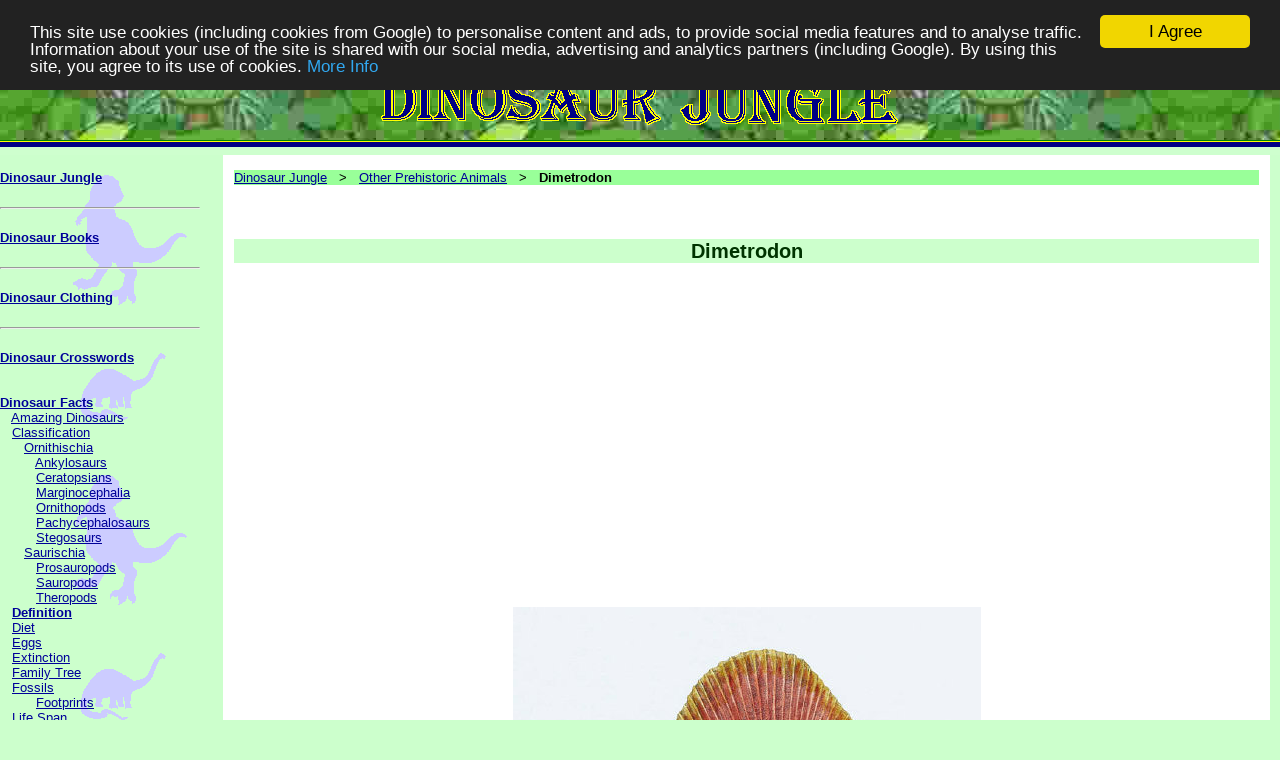

--- FILE ---
content_type: text/html; charset=UTF-8
request_url: https://www.dinosaurjungle.com/prehistoric_animals_dimetrodon.php
body_size: 7636
content:
<html xmlns:fb="http://ogp.me/ns/fb#">
<HEAD><TITLE>Dimetrodon Facts - information about the extinct, prehistoric animal, dimetrodon</TITLE>
<link rel="canonical" href="https://dinosaurjungle.com/prehistoric_animals_dimetrodon.php" />
<META NAME="keywords" CONTENT="Dimetrodon,extinct,prehistoric,animal,facts,extinct,animal,prehistoric"><META NAME="description" CONTENT="Facts about Dimetrodon, an extinct prehistoric animal"><META NAME="rating" CONTENT="General"><META name="robots" content="ALL"><META name="Revisit-after" content="2 days"><LINK HREF="dinosaur.css" rel="stylesheet" type="text/css">
<meta property="fb:admins" content="628989044" />
<meta property="fb:moderator" content="628989044" />
<meta property="fb:app_id" content="156169674551425" /> 
<!-- Begin Cookie Consent plugin by Silktide - http://silktide.com/cookieconsent -->
<script type="text/javascript">
    window.cookieconsent_options = {"message":"This site use cookies (including cookies from Google) to personalise content and ads, to provide social media features and to analyse traffic. Information about your use of the site is shared with our social media, advertising and analytics partners (including Google). By using this site, you agree to its use of cookies.","dismiss":"I Agree","learnMore":"More Info","link":"http://www.dinosaurjungle.com/cookie1.php","theme":"dark-top"};
</script>

<script type="text/javascript" src="//cdnjs.cloudflare.com/ajax/libs/cookieconsent2/1.0.9/cookieconsent.min.js"></script>
<!-- End Cookie Consent plugin -->
</HEAD><BODY BGCOLOR="#CCFFCC" TOPMARGIN="0" LEFTMARGIN="0" MARGINWIDTH="0" MARGINHEIGHT="0" ALINK="#000099" LINK="#000099"
VLINK="#000099"><div id="fb-root"></div>
<script>(function(d, s, id) {
  var js, fjs = d.getElementsByTagName(s)[0];
  if (d.getElementById(id)) return;
  js = d.createElement(s); js.id = id;
  js.src = "//connect.facebook.net/en_GB/all.js#xfbml=1";
  fjs.parentNode.insertBefore(js, fjs);
}(document, 'script', 'facebook-jssdk'));</script><TABLE WIDTH="100%" COLS="1" CELLPADDING="0" CELLSPACING="0" BORDER="0" RULES="NONE" BACKGROUND="jungle.jpg">
<TR><TD ALIGN="CENTER"><IMG SRC="dinosaur3.gif" ALT="Facts about Dimetrodon, an extinct prehistoric animal"></TD></TR>
</TABLE><IMG SRC="dinosaur5.gif" WIDTH="100%" HEIGHT="15" BORDER="0"><TABLE WIDTH="100%" COLS="4" CELLPADDING="0" CELLSPACING="0" BORDER="0" RULES="NONE">
<TR>
<TD WIDTH="19%" VALIGN="TOP" ALIGN="LEFT">
 <TABLE WIDTH="100%" BACKGROUND="dinosaur.gif" COLS="1" CELLPADDING="0" CELLSPACING="0" BORDER="0" RULES="NONE"><TR><TD><TABLE WIDTH="90%" COLS="1" CELLPADDING="0" CELLSPACING="0" BORDER="0" RULES="NONE"><TR><TD><FONT FACE="Arial,Verdana" SIZE="2">


<BR>

<B><A HREF="index.php" TARGET="_top">Dinosaur Jungle</A></B>
<BR><BR><HR>



<BR><B><A HREF="dinosaur_books.php" TARGET="_top">Dinosaur Books</A></B>
<BR><BR><HR>

<BR><B><A HREF="dinosaur_clothing.php" TARGET="_top">Dinosaur Clothing</A></B>
<BR><BR><HR>

<BR><B><A HREF="dinosaur_crosswords.php" TARGET="_top">Dinosaur Crosswords</A></B>
<BR><BR>
<SCRIPT>
document.writeln( '<CENTER>' ) ;
</SCRIPT>
<SCRIPT SRC="https://www.osgram.com/a2kap_searchjs.php?pdomain=dinosaurjungle.com&pbanner=square&pbannerw=250&pfm=books&pfs=sunil+tanna+dinosaur+jurassic"></SCRIPT>
<SCRIPT>
document.writeln( '</CENTER>' ) ;
</SCRIPT>


<BR><B><A HREF="dinosaur_facts.php" TARGET="_top">Dinosaur Facts</A></B>
<BR>&nbsp;&nbsp;&nbsp;<A HREF="dinosaur_facts_amazing.php" TARGET="_top">Amazing Dinosaurs</A>
<BR>&nbsp;&nbsp;&nbsp;<A HREF="dinosaur_facts_classification.php" TARGET="_top">Classification</A>
<BR>&nbsp;&nbsp;&nbsp;&nbsp;&nbsp;&nbsp;<A HREF="dinosaur_facts_classification_ornithischia.php" TARGET="_top">Ornithischia</A>
<BR>&nbsp;&nbsp;&nbsp;&nbsp;&nbsp;&nbsp;&nbsp;&nbsp;&nbsp;<A HREF="dinosaur_facts_classification_ornithischia_ankylosaurs.php" TARGET="_top">Ankylosaurs</A>
<BR>&nbsp;&nbsp;&nbsp;&nbsp;&nbsp;&nbsp;&nbsp;&nbsp;&nbsp;<A HREF="dinosaur_facts_classification_ornithischia_ceratopsians.php" TARGET="_top">Ceratopsians</A>
<BR>&nbsp;&nbsp;&nbsp;&nbsp;&nbsp;&nbsp;&nbsp;&nbsp;&nbsp;<A HREF="dinosaur_facts_classification_ornithischia_marginocephalia.php" TARGET="_top">Marginocephalia</A>
<BR>&nbsp;&nbsp;&nbsp;&nbsp;&nbsp;&nbsp;&nbsp;&nbsp;&nbsp;<A HREF="dinosaur_facts_classification_ornithischia_ornithopods.php" TARGET="_top">Ornithopods</A>
<BR>&nbsp;&nbsp;&nbsp;&nbsp;&nbsp;&nbsp;&nbsp;&nbsp;&nbsp;<A HREF="dinosaur_facts_classification_ornithischia_pachycephalosaurs.php" TARGET="_top">Pachycephalosaurs</A>
<BR>&nbsp;&nbsp;&nbsp;&nbsp;&nbsp;&nbsp;&nbsp;&nbsp;&nbsp;<A HREF="dinosaur_facts_classification_ornithischia_stegosaurs.php" TARGET="_top">Stegosaurs</A>
<BR>&nbsp;&nbsp;&nbsp;&nbsp;&nbsp;&nbsp;<A HREF="dinosaur_facts_classification_saurischia.php" TARGET="_top">Saurischia</A>
<BR>&nbsp;&nbsp;&nbsp;&nbsp;&nbsp;&nbsp;&nbsp;&nbsp;&nbsp;<A HREF="dinosaur_facts_classification_saurischia_prosauropods.php" TARGET="_top">Prosauropods</A>
<BR>&nbsp;&nbsp;&nbsp;&nbsp;&nbsp;&nbsp;&nbsp;&nbsp;&nbsp;<A HREF="dinosaur_facts_classification_saurischia_sauropods.php" TARGET="_top">Sauropods</A>
<BR>&nbsp;&nbsp;&nbsp;&nbsp;&nbsp;&nbsp;&nbsp;&nbsp;&nbsp;<A HREF="dinosaur_facts_classification_saurischia_theropods.php" TARGET="_top">Theropods</A>
<BR>&nbsp;&nbsp;&nbsp;<B><A HREF="dinosaur_facts_definition.php" TARGET="_top">Definition</A></B>
<BR>&nbsp;&nbsp;&nbsp;<A HREF="dinosaur_facts_diet.php" TARGET="_top">Diet</A>
<BR>&nbsp;&nbsp;&nbsp;<A HREF="dinosaur_facts_eggs.php" TARGET="_top">Eggs</A>
<BR>&nbsp;&nbsp;&nbsp;<A HREF="dinosaur_facts_extinction.php" TARGET="_top">Extinction</A>
<BR>&nbsp;&nbsp;&nbsp;<A HREF="dinosaur_facts_familytree.php" TARGET="_top">Family Tree</A>
<BR>&nbsp;&nbsp;&nbsp;<A HREF="dinosaur_facts_fossils.php" TARGET="_top">Fossils</A>
<BR>&nbsp;&nbsp;&nbsp;&nbsp;&nbsp;&nbsp;&nbsp;&nbsp;&nbsp;<A HREF="dinosaur_facts_fossils_footprints.php" TARGET="_top">Footprints</A>
<BR>&nbsp;&nbsp;&nbsp;<A HREF="dinosaur_facts_life_span.php" TARGET="_top">Life Span</A>
<BR>&nbsp;&nbsp;&nbsp;<A HREF="dinosaur_facts_living.php" TARGET="_top">Living Dinosaurs?</A>
<BR>&nbsp;&nbsp;&nbsp;<A HREF="dinosaur_facts_myths.php" TARGET="_top">Myths</A>
<BR>&nbsp;&nbsp;&nbsp;<A HREF="dinosaur_facts_timeline.php" TARGET="_top">Timeline</A>
<BR>&nbsp;&nbsp;&nbsp;&nbsp;&nbsp;&nbsp;<A HREF="dinosaur_facts_timeline_triassic.php" TARGET="_top">Triassic Period</A>
<BR>&nbsp;&nbsp;&nbsp;&nbsp;&nbsp;&nbsp;<A HREF="dinosaur_facts_timeline_jurassic.php" TARGET="_top">Jurassic Period</A>
<BR>&nbsp;&nbsp;&nbsp;&nbsp;&nbsp;&nbsp;<A HREF="dinosaur_facts_timeline_cretaceous.php" TARGET="_top">Cretaceous Period</A>
<BR>&nbsp;&nbsp;&nbsp;<A HREF="dinosaur_facts_world.php" TARGET="_top">World</A>
<BR>&nbsp;&nbsp;&nbsp;&nbsp;&nbsp;&nbsp;<A HREF="dinosaur_facts_world_africa.php" TARGET="_top">African&nbsp;Dinosaurs</A>
<BR>&nbsp;&nbsp;&nbsp;&nbsp;&nbsp;&nbsp;<A HREF="dinosaur_facts_world_antarctica.php" TARGET="_top">Antarctic&nbsp;Dinosaurs</A>
<BR>&nbsp;&nbsp;&nbsp;&nbsp;&nbsp;&nbsp;<A HREF="dinosaur_facts_world_asia.php" TARGET="_top">Asian&nbsp;Dinosaurs</A>
<BR>&nbsp;&nbsp;&nbsp;&nbsp;&nbsp;&nbsp;<A HREF="dinosaur_facts_world_australia.php" TARGET="_top">Australian&nbsp;Dinosaurs</A>
<BR>&nbsp;&nbsp;&nbsp;&nbsp;&nbsp;&nbsp;<A HREF="dinosaur_facts_world_europe.php" TARGET="_top">European&nbsp;Dinosaurs</A>
<BR>&nbsp;&nbsp;&nbsp;&nbsp;&nbsp;&nbsp;<A HREF="dinosaur_facts_world_india.php" TARGET="_top">Indian&nbsp;Dinosaurs</A>
<BR>&nbsp;&nbsp;&nbsp;&nbsp;&nbsp;&nbsp;<A HREF="dinosaur_facts_world_namerica.php" TARGET="_top">N.&nbsp;American&nbsp;Dinosaurs</A>
<BR>&nbsp;&nbsp;&nbsp;&nbsp;&nbsp;&nbsp;<A HREF="dinosaur_facts_world_samerica.php" TARGET="_top">S.&nbsp;American&nbsp;Dinosaurs</A>


<BR><BR>
<SCRIPT>
document.writeln( '<CENTER>' ) ;
</SCRIPT>
<SCRIPT SRC="https://www.osgram.com/a2kap_searchjs.php?pdomain=dinosaurjungle.com&pbanner=square&pbannerw=250&pfm=books&pfs=sunil+tanna+dinosaur+triassic"></SCRIPT>
<SCRIPT>
document.writeln( '</CENTER>' ) ;
</SCRIPT>

<BR><B><A HREF="dinosaur_fun.php" TARGET="_top">Dinosaur Fun</A></B>
<BR><BR><HR>

<BR><B><A HREF="dinosaur_games.php" TARGET="_top">Dinosaur Games</A></B>
<BR><BR><HR>

<BR><B><A HREF="dinosaur_jokes.php" TARGET="_top">Dinosaur Jokes</A></B>
<BR><BR><HR>

<BR><B><A HREF="dinosaur_museum.php" TARGET="_top">Dinosaur Museums</A></B>
<BR>&nbsp;&nbsp;&nbsp;<A HREF="dinosaur_museum_australia.php" TARGET="_top">Australia Dinosaur Museums</A>
<BR>&nbsp;&nbsp;&nbsp;<A HREF="dinosaur_museum_canada.php" TARGET="_top">Canada Dinosaur Museums</A>
<BR>&nbsp;&nbsp;&nbsp;<A HREF="dinosaur_museum_uk.php" TARGET="_top">UK Dinosaur Museums</A>
<BR>&nbsp;&nbsp;&nbsp;<A HREF="dinosaur_museum_usa.php" TARGET="_top">USA Dinosaur Museums</A>
<BR><BR><HR>

<BR><B><A HREF="dinosaur_names.php" TARGET="_top">Dinosaur Names</A></B>
<BR><BR><HR>
<BR><B><A HREF="dinosaur_pictures.php" TARGET="_top">Dinosaur Pictures</A></B>
<BR><BR><HR>


<BR><B><A HREF="dinosaur_scientist.php" TARGET="_top">Dinosaur Scientists</A></B>
<BR>&nbsp;&nbsp;&nbsp;<A HREF="dinosaur_scientist_charlesdarwin.php" TARGET="_top">Charles Darwin</A>
<BR>&nbsp;&nbsp;&nbsp;<A HREF="dinosaur_scientist_maryanning.php" TARGET="_top">Mary Anning</A>
<BR>&nbsp;&nbsp;&nbsp;<A HREF="dinosaur_scientist_richardowen.php" TARGET="_top">Sir Richard Owen</A>
<BR>&nbsp;&nbsp;&nbsp;More <A HREF="dinosaur_scientist.php" TARGET="_top">Dinosaur Scientists</A>
<BR><BR><HR>

<BR><B><A HREF="dinosaur_software.php" TARGET="_top">Dinosaur Software</A></B>
<BR><BR><HR>


<BR><B><A HREF="dinosaur_species.php" TARGET="_top">Dinosaur Types</A></B>
<BR>&nbsp;&nbsp;&nbsp;<A HREF="dinosaur_species_allosaurus.php" TARGET="_top">Allosaurus</A>
<BR>&nbsp;&nbsp;&nbsp;<A HREF="dinosaur_species_ankylosaurus.php" TARGET="_top">Ankylosaurus</A>
<BR>&nbsp;&nbsp;&nbsp;<A HREF="dinosaur_species_apatosaurus.php" TARGET="_top">Apatosaurus</A>
<BR>&nbsp;&nbsp;&nbsp;<A HREF="dinosaur_species_baryonyx.php" TARGET="_top">Baryonyx</A>
<BR>&nbsp;&nbsp;&nbsp;<A HREF="dinosaur_species_brachiosaurus.php" TARGET="_top">Brachiosaurus</A>
<BR>&nbsp;&nbsp;&nbsp;<A HREF="dinosaur_species_centrosaurus.php" TARGET="_top">Centrosaurus</A>
<BR>&nbsp;&nbsp;&nbsp;<A HREF="dinosaur_species_ceratosaurus.php" TARGET="_top">Ceratosaurus</A>
<BR>&nbsp;&nbsp;&nbsp;<A HREF="dinosaur_species_coelophysis.php" TARGET="_top">Coelophysis</A>
<BR>&nbsp;&nbsp;&nbsp;<A HREF="dinosaur_species_deinonychus.php" TARGET="_top">Deinonychus</A>
<BR>&nbsp;&nbsp;&nbsp;<A HREF="dinosaur_species_dilophosaurus.php" TARGET="_top">Dilophosaurus</A>
<BR>&nbsp;&nbsp;&nbsp;<A HREF="dinosaur_species_diplodocus.php" TARGET="_top">Diplodocus</A>
<BR>&nbsp;&nbsp;&nbsp;<A HREF="dinosaur_species_euoplocephalus.php" TARGET="_top">Euoplocephalus</A>
<BR>&nbsp;&nbsp;&nbsp;<A HREF="dinosaur_species_iguanodon.php" TARGET="_top">Iguanodon</A>
<BR>&nbsp;&nbsp;&nbsp;<A HREF="dinosaur_species_kentrosaurus.php" TARGET="_top">Kentrosaurus</A>
<BR>&nbsp;&nbsp;&nbsp;<A HREF="dinosaur_species_lambeosaurus.php" TARGET="_top">Lambeosaurus</A>
<BR>&nbsp;&nbsp;&nbsp;<A HREF="dinosaur_species_maiasaura.php" TARGET="_top">Maiasaura</A>
<BR>&nbsp;&nbsp;&nbsp;<A HREF="dinosaur_species_megalosaurus.php" TARGET="_top">Megalosaurus</A>
<BR>&nbsp;&nbsp;&nbsp;<A HREF="dinosaur_species_microraptor.php" TARGET="_top">Microraptor</A>
<BR>&nbsp;&nbsp;&nbsp;<A HREF="dinosaur_species_monoclonius.php" TARGET="_top">Monoclonius</A>
<BR>&nbsp;&nbsp;&nbsp;<A HREF="dinosaur_species_pachycephalosaurus.php" TARGET="_top">Pachycephalosaurus</A>
<BR>&nbsp;&nbsp;&nbsp;<A HREF="dinosaur_species_parasaurolophus.php" TARGET="_top">Parasaurolophus</A>
<BR>&nbsp;&nbsp;&nbsp;<A HREF="dinosaur_species_pentaceratops.php" TARGET="_top">Pentaceratops</A>
<BR>&nbsp;&nbsp;&nbsp;<A HREF="dinosaur_species_protoceratops.php" TARGET="_top">Protoceratops</A>
<BR>&nbsp;&nbsp;&nbsp;<A HREF="dinosaur_species_saltopus.php" TARGET="_top">Saltopus</A>
<BR>&nbsp;&nbsp;&nbsp;<A HREF="dinosaur_species_saurolophus.php" TARGET="_top">Saurolophus</A>
<BR>&nbsp;&nbsp;&nbsp;<A HREF="dinosaur_species_seismosaurus.php" TARGET="_top">Seismosaurus</A>
<BR>&nbsp;&nbsp;&nbsp;<A HREF="dinosaur_species_spinosaurus.php" TARGET="_top">Spinosaurus</A>
<BR>&nbsp;&nbsp;&nbsp;<A HREF="dinosaur_species_stegosaurus.php" TARGET="_top">Stegosaurus</A>
<BR>&nbsp;&nbsp;&nbsp;<A HREF="dinosaur_species_styracosaurus.php" TARGET="_top">Styracosaurus</A>
<BR>&nbsp;&nbsp;&nbsp;<A HREF="dinosaur_species_supersaurus.php" TARGET="_top">Supersaurus</A>
<BR>&nbsp;&nbsp;&nbsp;<A HREF="dinosaur_species_triceratops.php" TARGET="_top">Triceratops</A>
<BR>&nbsp;&nbsp;&nbsp;<A HREF="dinosaur_species_tyrannosaurus_rex.php" TARGET="_top">Tyrannosaurus Rex</A>
<BR>&nbsp;&nbsp;&nbsp;<A HREF="dinosaur_species_velociraptor.php" TARGET="_top">Velociraptor</A>
<BR>&nbsp;&nbsp;&nbsp;More <A HREF="dinosaur_species.php" TARGET="_top">Dinosaur Types</A>
<BR><BR>

<SCRIPT>
document.writeln( '<CENTER>' ) ;
</SCRIPT>
<SCRIPT SRC="https://www.osgram.com/a2kap_searchjs.php?pdomain=dinosaurjungle.com&pbanner=square&pbannerw=250&pfm=books&pfs=sunil+tanna+dinosaur+before"></SCRIPT>
<SCRIPT>
document.writeln( '</CENTER>' ) ;
</SCRIPT>

<BR><B><A HREF="dinosaur_toys.php" TARGET="_top">Dinosaur Toys</A></B>
<BR><BR><HR>


<BR><B><A HREF="dinosaur_videogames.php" TARGET="_top">Dinosaur Video Games</A></B>
<BR><BR><HR>

<BR><B><A HREF="dinosaur_videos.php" TARGET="_top">Dinosaur Videos</A></B>
<BR><BR><HR>

<BR><B><A HREF="dinosaur_wordsearch.php" TARGET="_top">Dinosaur Word Search</A></B>
<BR><BR><HR>

<BR><B><A HREF="prehistoric_animals.php" TARGET="_top">Other&nbsp;Prehistoric&nbsp;Animals</A></B>
<BR>&nbsp;&nbsp;&nbsp;<A HREF="prehistoric_animals_aetosaurs.php" TARGET="_top">Aetosaurs</A>
<BR>&nbsp;&nbsp;&nbsp;<A HREF="prehistoric_animals_ambulocetus.php" TARGET="_top">Ambulocetus</A>
<BR>&nbsp;&nbsp;&nbsp;<A HREF="prehistoric_animals_ammonites.php" TARGET="_top">Ammonites</A>
<BR>&nbsp;&nbsp;&nbsp;<A HREF="prehistoric_animals_andrewsarchus.php" TARGET="_top">Andrewsarchus</A>
<BR>&nbsp;&nbsp;&nbsp;<A HREF="prehistoric_animals_archaeopteryx.php" TARGET="_top">Archaeopteryx</A>
<BR>&nbsp;&nbsp;&nbsp;<A HREF="prehistoric_animals_basilosaurus.php" TARGET="_top">Basilosaurus</A>
<BR>&nbsp;&nbsp;&nbsp;<A HREF="prehistoric_animals_belemnites.php" TARGET="_top">Belemnites</A>
<BR>&nbsp;&nbsp;&nbsp;<A HREF="prehistoric_animals_brontotheres.php" TARGET="_top">Brontotheres</A>
<BR>&nbsp;&nbsp;&nbsp;<A HREF="prehistoric_animals_chalicotheres.php" TARGET="_top">Chalicotheres</A>
<BR>&nbsp;&nbsp;&nbsp;<A HREF="prehistoric_animals_champsosaurs.php" TARGET="_top">Champsosaurs</A>
<BR>&nbsp;&nbsp;&nbsp;<A HREF="prehistoric_animals_coelacanth.php" TARGET="_top">Coelacanth</A>
<BR>&nbsp;&nbsp;&nbsp;<A HREF="prehistoric_animals_cynodonts.php" TARGET="_top">Cynodonts</A>
<BR>&nbsp;&nbsp;&nbsp;<A HREF="prehistoric_animals_dicynodonts.php" TARGET="_top">Dicynodonts</A>
<BR>&nbsp;&nbsp;&nbsp;<A HREF="prehistoric_animals_dimetrodon.php" TARGET="_top">Dimetrodon</A>
<BR>&nbsp;&nbsp;&nbsp;<A HREF="prehistoric_animals_gastornis.php" TARGET="_top">Gastornis</A></B>
<BR>&nbsp;&nbsp;&nbsp;<A HREF="prehistoric_animals_glyptodonts.php" TARGET="_top">Glyptodonts</A>
<BR>&nbsp;&nbsp;&nbsp;<A HREF="prehistoric_animals_gorgonopsians.php" TARGET="_top">Gorgonopsians</A>
<BR>&nbsp;&nbsp;&nbsp;<A HREF="prehistoric_animals_hesperornis.php" TARGET="_top">Hesperornis</A>
<BR>&nbsp;&nbsp;&nbsp;<A HREF="prehistoric_animals_hyracotherium.php" TARGET="_top">Hyracotherium</A>
<BR>&nbsp;&nbsp;&nbsp;<A HREF="prehistoric_animals_ichthyosaurs.php" TARGET="_top">Ichthyosaurs</A>
<BR>&nbsp;&nbsp;&nbsp;<A HREF="prehistoric_animals_mammal_like_reptiles.php">Mammal-like Reptiles</A>
<BR>&nbsp;&nbsp;&nbsp;<A HREF="prehistoric_animals_mammoths.php" TARGET="_top">Mammoths</A>
<BR>&nbsp;&nbsp;&nbsp;<A HREF="prehistoric_animals_mastodons.php" TARGET="_top">Mastodons</A>
<BR>&nbsp;&nbsp;&nbsp;<A HREF="prehistoric_animals_megaloceros.php" TARGET="_top">Megaloceros</A>
<BR>&nbsp;&nbsp;&nbsp;<A HREF="prehistoric_animals_megalodon.php" TARGET="_top">Megalodon</A>
<BR>&nbsp;&nbsp;&nbsp;<A HREF="prehistoric_animals_meganeura_monyi.php" TARGET="_top">Meganeura Monyi</A>
<BR>&nbsp;&nbsp;&nbsp;<A HREF="prehistoric_animals_megatherium.php" TARGET="_top">Megatherium</A>
<BR>&nbsp;&nbsp;&nbsp;<A HREF="prehistoric_animals_mosasaurs.php" TARGET="_top">Mosasaurs</A>
<BR>&nbsp;&nbsp;&nbsp;<A HREF="prehistoric_animals_moschops.php" TARGET="_top">Moschops</A>
<BR>&nbsp;&nbsp;&nbsp;<A HREF="prehistoric_animals_pakicetus.php" TARGET="_top">Pakicetus</A>
<BR>&nbsp;&nbsp;&nbsp;<A HREF="prehistoric_animals_paraceratherium.php" TARGET="_top">Paraceratherium</A> <BR>&nbsp;&nbsp;&nbsp;<A HREF="prehistoric_animals_phorusrhacids.php" TARGET="_top">Phorusrhacids</A>
<BR>&nbsp;&nbsp;&nbsp;<A HREF="prehistoric_animals_placoderms.php" TARGET="_top">Placoderms</A>
<BR>&nbsp;&nbsp;&nbsp;<A HREF="prehistoric_animals_plesiosaurs.php" TARGET="_top">Plesiosaurs</A>
<BR>&nbsp;&nbsp;&nbsp;<A HREF="prehistoric_animals_pliosaurs.php" TARGET="_top">Pliosaurs</A>
<BR>&nbsp;&nbsp;&nbsp;<A HREF="prehistoric_animals_pterosaurs.php" TARGET="_top">Pterosaurs</A>
<BR>&nbsp;&nbsp;&nbsp;<A HREF="prehistoric_animals_sea_scorpions.php" TARGET="_top">Sea Scorpions</A>
<BR>&nbsp;&nbsp;&nbsp;<A HREF="prehistoric_animals_smilodon.php" TARGET="_top">Smilodon</A>
<BR>&nbsp;&nbsp;&nbsp;<A HREF="prehistoric_animals_spiny_sharks.php" TARGET="_top">Spiny Sharks</A>
<BR>&nbsp;&nbsp;&nbsp;<A HREF="prehistoric_animals_tiktaalik.php" TARGET="_top">Tiktaalik</A>
<BR>&nbsp;&nbsp;&nbsp;<A HREF="prehistoric_animals_titanoboa_cerrejonensis.php" TARGET="_top">Titanoboa</A>
<BR>&nbsp;&nbsp;&nbsp;<A HREF="prehistoric_animals_trilobites.php" TARGET="_top">Trilobites</A>
<BR>&nbsp;&nbsp;&nbsp;More <A HREF="prehistoric_animals.php">Prehistoric&nbsp;Animals</A>
<BR><BR>
<SCRIPT>
document.writeln( '<CENTER>' ) ;
</SCRIPT>
<SCRIPT SRC="https://www.osgram.com/a2kap_searchjs.php?pdomain=dinosaurjungle.com&pbanner=square&pbannerw=250&pfm=books&pfs=sunil+tanna+dinosaur+life"></SCRIPT>
<SCRIPT>
document.writeln( '</CENTER>' ) ;
</SCRIPT>

<BR><B>Dinosaur Links</B>
<BR>&nbsp;&nbsp;&nbsp;<A HREF="https://www.suniltanna.com/dinosaur1.php">Before the Dinosaurs</A>
<BR>&nbsp;&nbsp;&nbsp;<A HREF="http://www.freehangmangame.com/dinosaur/hmgame.php" TARGET="_blank">Dinosaur Hangman</A>
<BR>&nbsp;&nbsp;&nbsp;<A HREF="http://www.dinosaursnews.com/" TARGET="_blank">Dinosaurs News</A>
<BR>&nbsp;&nbsp;&nbsp;<A HREF="http://www.dinosaursparks.com/" TARGET="_blank">Dinosaurs Parks</A>
<BR>&nbsp;&nbsp;&nbsp;<A HREF="https://www.suniltanna.com/dinosaur3.php">Jurassic Dinosaurs</A>
<BR>&nbsp;&nbsp;&nbsp;<A HREF="https://www.suniltanna.com/dinosaur2.php">Triassic Dinosaurs</A>
<BR>

<BR><B>Education - <A REL="nofollow" HREF="http://www.downloadfocus.com/cat_education_math.php" TARGET="_blank">Math Downloads</A></B>
<BR>&nbsp;&nbsp;&nbsp;<A REL="nofollow" HREF="http://www.downloadfocus.com/download_fun_with_figures.php" TARGET="_blank">Fun With Figures</A>
<BR>&nbsp;&nbsp;&nbsp;<A REL="nofollow" HREF="http://www.downloadfocus.com/download_making_math_more_fun.php" TARGET="_blank">Making Math More Fun</A>
<BR>&nbsp;&nbsp;&nbsp;<A REL="nofollow" HREF="http://www.mathbingo.org/" TARGET="_blank">Math Bingo</A>
<BR>&nbsp;&nbsp;&nbsp;<A REL="nofollow" HREF="http://www.downloadfocus.com/download_the_math_riddle_book.php" TARGET="_blank">Math Riddle Book</A>
<BR>&nbsp;&nbsp;&nbsp;Download <A REL="nofollow" HREF="http://www.ebookjungle.com/ebook_math.php" TARGET="_blank">Math eBooks</A>
<BR>
<BR><B>Education - <A HREF="http://www.downloadfocus.com/cat_education_reading.php" TARGET="_blank">Reading Downloads</A></B>
<BR>&nbsp;&nbsp;&nbsp;<A REL="nofollow" HREF="http://www.downloadfocus.com/download_children_learning_reading.php" TARGET="_blank">Child Learning Reading</A>
<BR>&nbsp;&nbsp;&nbsp;<A REL="nofollow" HREF="http://www.dolchsightwords.org/" TARGET="_blank">Dolch Sight Words</A>
<BR>&nbsp;&nbsp;&nbsp;<A REL="nofollow" HREF="http://www.phonicsbingo.com/" TARGET="_blank">Phonics Bingo</A>
<BR>&nbsp;&nbsp;&nbsp;<A REL="nofollow" HREF="http://www.sightwordbingo.com/" TARGET="_blank">Sight Word Bingo</A>
<BR>
<BR><B>Education - <A HREF="http://www.downloadfocus.com/cat_education_math.php" TARGET="_blank">Science Downloads</A></B>
<BR>&nbsp;&nbsp;&nbsp;<A REL="nofollow" HREF="http://www.downloadfocus.com/download_24_hour_science_projects.php" TARGET="_blank">24 Hour Science Projects</A>
<BR>&nbsp;&nbsp;&nbsp;<A REL="nofollow" HREF="http://www.downloadfocus.com/download_super_science_fair_projects.php" TARGET="_blank">Super Science Fair Projects</A>
<BR>&nbsp;&nbsp;&nbsp;Download <A REL="nofollow" HREF="http://www.ebookjungle.com/ebook_science.php" TARGET="_blank">Science eBooks</A>

<BR><BR>



<BR>&nbsp;</FONT>
</TD></TR></TABLE></TD></TR></TABLE></TD>
<TD WIDTH="1%" BGCOLOR="#FFFFFF">&nbsp;</TD>
<TD WIDTH="78%" BGCOLOR="#FFFFFF" VALIGN="TOP"><FONT FACE="Arial,Verdana" SIZE="2">
&nbsp;<BR>


<TABLE WIDTH="100%" COLS="1" CELLPADDING="0" CELLSPACING="0" BORDER="0" RULES="NONE" BGCOLOR="#99FF99">
<TR><TD><FONT FACE="Arial" SIZE="2">
<A HREF="index.php" TARGET="_top">Dinosaur Jungle</A> &nbsp; &gt; &nbsp; <A HREF="prehistoric_animals.php" TARGET="_top">Other Prehistoric Animals</A> &nbsp; &gt; &nbsp; <B>Dimetrodon</B></FONT></TD></TR></TABLE>
<BR><TABLE WIDTH="500" COLS="1" CELLPADDING="0" CELLSPACING="0" BORDER="0" RULES="NONE"><TR>
<TD VALIGN="TOP" ALIGN="LEFT" WIDTH="500"><iframe src="http://www.facebook.com/plugins/like.php?href=http%3A%2F%2Fwww.dinosaurjungle.com%2Fprehistoric_animals_dimetrodon.php&amp;send=false&amp;layout=standard&amp;width=450&amp;show_faces=false&amp;action=like&amp;colorscheme=light&amp;font=arial&amp;height=35" scrolling="no" frameborder="0" style="border:none; overflow:hidden; width:450px; height:35px;" allowTransparency="true"></iframe></TD>
</TR></TABLE>

<H1 ALIGN="CENTER">Dimetrodon</H1>
<BR><BR>

<script async src="https://pagead2.googlesyndication.com/pagead/js/adsbygoogle.js"></script>
<!-- New2020_Horz -->
<ins class="adsbygoogle"
     style="display:block"
     data-ad-client="ca-pub-4824781729798349"
     data-ad-slot="8119876751"
     data-ad-format="auto"
     data-full-width-responsive="true"></ins>
<script>
     (adsbygoogle = window.adsbygoogle || []).push({});
</script>

<script type="text/javascript"><!--
document.write( '<BR><BR>' ) ;
//--></script>

<CENTER><IMG SRC="focus_dimetrodon.jpg" WIDTH="468" HEIGHT="311" BORDER="0" ALT="Dimetrodon">
<BR>Click here for more <B><A HREF="prehistoric_animals_dimetrodon_pictures.php">Dimetrodon Pictures</A></B></CENTER><BR>


<TABLE WIDTH="290" COLS="1" CELLPADDING="4" CELLSPACING="0" BORDER="1" RULES="NONE" HSPACE="5" VSPACE="5" ALIGN="RIGHT">
<TR>
<TD BGCOLOR="#CCFFCC" ALIGN="CENTER"><FONT FACE="Arial" SIZE="2"><B>Scientific Classification</B></FONT></TD>
</TR>
<TR><TD><TABLE WIDTH="100%" COLS="3" CELLPADDING="0" CELLSPACING="0" BORDER="0" RULES="NONE" ALIGN="RIGHT">
<TR>
<TD WIDTH="5%"><FONT FACE="Arial" SIZE="2">&nbsp;</FONT></TD>
<TD WIDTH="40%"><FONT FACE="Arial" SIZE="2">Kingdom</FONT></TD>
<TD WIDTH="55%"><FONT FACE="Arial" SIZE="2">Animalia</FONT></TD>
</TR></TABLE></TD></TR>
<TR><TD><TABLE WIDTH="100%" COLS="3" CELLPADDING="0" CELLSPACING="0" BORDER="0" RULES="NONE" ALIGN="RIGHT">
<TR>
<TD WIDTH="5%"><FONT FACE="Arial" SIZE="2">&nbsp;</FONT></TD>
<TD WIDTH="40%"><FONT FACE="Arial" SIZE="2">Phylum</FONT></TD>
<TD WIDTH="55%"><FONT FACE="Arial" SIZE="2">Chordata</FONT></TD>
</TR></TABLE></TD></TR>
<TR><TD><TABLE WIDTH="100%" COLS="3" CELLPADDING="0" CELLSPACING="0" BORDER="0" RULES="NONE" ALIGN="RIGHT">
<TR>
<TD WIDTH="5%"><FONT FACE="Arial" SIZE="2">&nbsp;</FONT></TD>
<TD WIDTH="40%"><FONT FACE="Arial" SIZE="2">Class</FONT></TD>
<TD WIDTH="55%"><FONT FACE="Arial" SIZE="2">Synapsida</FONT></TD>
</TR></TABLE></TD></TR>
<TR><TD><TABLE WIDTH="100%" COLS="3" CELLPADDING="0" CELLSPACING="0" BORDER="0" RULES="NONE" ALIGN="RIGHT">
<TR>
<TD WIDTH="5%"><FONT FACE="Arial" SIZE="2">&nbsp;</FONT></TD>
<TD WIDTH="40%"><FONT FACE="Arial" SIZE="2">Order</FONT></TD>
<TD WIDTH="55%"><FONT FACE="Arial" SIZE="2">Pelycosauria</FONT></TD>
</TR></TABLE></TD></TR>
<TR><TD><TABLE WIDTH="100%" COLS="3" CELLPADDING="0" CELLSPACING="0" BORDER="0" RULES="NONE" ALIGN="RIGHT">
<TR>
<TD WIDTH="5%"><FONT FACE="Arial" SIZE="2">&nbsp;</FONT></TD>
<TD WIDTH="40%"><FONT FACE="Arial" SIZE="2">Suborder</FONT></TD>
<TD WIDTH="55%"><FONT FACE="Arial" SIZE="2">Eupelycosauria</FONT></TD>
</TR></TABLE></TD></TR>
<TR><TD><TABLE WIDTH="100%" COLS="3" CELLPADDING="0" CELLSPACING="0" BORDER="0" RULES="NONE" ALIGN="RIGHT">
<TR>
<TD WIDTH="5%"><FONT FACE="Arial" SIZE="2">&nbsp;</FONT></TD>
<TD WIDTH="40%"><FONT FACE="Arial" SIZE="2">Family</FONT></TD>
<TD WIDTH="55%"><FONT FACE="Arial" SIZE="2">Sphenaocodontidae</FONT></TD>
</TR></TABLE></TD></TR>
<TR><TD><TABLE WIDTH="100%" COLS="3" CELLPADDING="0" CELLSPACING="0" BORDER="0" RULES="NONE" ALIGN="RIGHT">
<TR>
<TD WIDTH="5%"><FONT FACE="Arial" SIZE="2">&nbsp;</FONT></TD>
<TD WIDTH="40%"><FONT FACE="Arial" SIZE="2">Genus</FONT></TD>
<TD WIDTH="55%"><FONT FACE="Arial" SIZE="2">Dimetrodon</FONT></TD>
</TR></TABLE></TD></TR>
</TABLE>

Dimetrodon is probably the best-known of the
<B><A HREF="prehistoric_animals_mammal_like_reptiles.php">mammal-like reptiles</A></B>. It was a predator that
lived in the Permian period between about
280 million and 265 million years ago.
<BR><BR>

Dimetrodon is believed to have been the largest predator
in its habitat. Adults were up to 11 feet (3.5 meters)
in length. It had four sprawling legs, and a large
tail, and probably walked in a similar manner to lizards.
It most noteable feature however is the large sail
on its back.
<BR><BR>

Dimetrodon's sail was filled with blood vessels and
is believed to have mainly served to help in
regulating body temperature. By facing the sail
towards the sun, Dimetrodon could heat itself
up quickly, and it could also use the sail to cool itself
if it became too hot. Additionally, the sail
may have served a number of secondary purposes such
as attracting mates, or helping to deter other
predators (by making the animal appear larger
than it was).
<BR><BR>

The name Dimetrodon means &quot;two measures of teeth&quot;,
and was chosen in 1878 by
<B><A HREF="dinosaur_scientist_edwarddcope.php">Edward D. Cope</A></B>.
This name reflects the fact that the animal's skull contains two
different types of teeth (unlike reptiles which normally only
contain a single type of teeth) - namely
sharp canine teeth, and shearing teeth.
<BR><BR>

<B><A HREF="dinosaur_facts_fossils.php">Fossils</A></B>
of Dimetrodon have so been found in 
North America and
<A HREF="http://www.travelguide2europe.com/" TARGET="_blank">Europe</A>.
As well as 
<B><A HREF="dinosaur_facts_fossils.php">fossils</A></B> of the animal
itself, 
<B><A HREF="dinosaur_facts_fossils.php">fossilized</A></B> Dimetrodon
<B><A HREF="dinosaur_facts_fossils_footprints.php" TARGET="_top">footprints</A></B> have also been found.
<BR><BR CLEAR="ALL">


<script type="text/javascript"><!--
document.write( '<BR CLEAR="ALL"><BR>' ) ;
//--></script>

<script async src="https://pagead2.googlesyndication.com/pagead/js/adsbygoogle.js"></script>
<!-- New2020_Square -->
<ins class="adsbygoogle"
     style="display:block"
     data-ad-client="ca-pub-4824781729798349"
     data-ad-slot="1869135508"
     data-ad-format="auto"
     data-full-width-responsive="true"></ins>
<script>
     (adsbygoogle = window.adsbygoogle || []).push({});
</script>

<script type="text/javascript"><!--
document.write( '<BR><BR>' ) ;
//--></script>

<CENTER>

<H1 ALIGN="CENTER">Dimetrodon <A HREF="dinosaur_facts_timeline.php">Timeline</A>:</H1>

<BR><BR>
Dimetrodon was a carnivorous (meat-eating) mammal-like reptile that lived between 280 and 265 million years ago<BR><BR>
<TABLE COLS="1" CELLPADDING="0" CELLSPACING="0" BORDER="0" RULES="NONE" WIDTH="574">

<TR><TD WIDTH="574"><IMG SRC="ts_years_top.png" BORDER="0" WIDTH="574"
HEIGHT="52"><IMG SRC="ts_background_eras_top.png" BORDER="0" WIDTH="574"
HEIGHT="40"><IMG SRC="ts_periods.png" BORDER="0" WIDTH="574"
HEIGHT="105"></TD></TR>

<TR><TD WIDTH="574" BACKGROUND="ts_background.png" HEIGHT="100" VALIGN="MIDDLE" ALIGN="LEFT"><IMG SRC="spacer.gif" WIDTH="283" HEIGHT="1" BORDER="0"><IMG SRC="carnivore.png" WIDTH="16" HEIGHT="64" BORDER="0" ALT="Dimetrodon was a carnivorous (meat-eating) mammal-like reptile that lived between 280 and 265 million years ago"></TD></TR>

<TR><TD WIDTH="574"><IMG SRC="ts_background_h5.png" BORDER="0" WIDTH="574" HEIGHT="5"></TD></TR>
<TR><TD WIDTH="574"><IMG SRC="ts_extinctionlabels2nored.png" BORDER="0" WIDTH="574"
HEIGHT="74"></TD></TR>

</TABLE></CENTER><BR>









<BR CLEAR="ALL"><TABLE WIDTH="500" COLS="1" CELLPADDING="0" CELLSPACING="0" BORDER="0" RULES="NONE"><TR>
<TD VALIGN="TOP" ALIGN="LEFT" WIDTH="500"><iframe src="http://www.facebook.com/plugins/like.php?href=http%3A%2F%2Fwww.dinosaurjungle.com%2Fprehistoric_animals_dimetrodon.php&amp;layout=standard&amp;show_faces=true&amp;width=450&amp;action=like&amp;font=arial&amp;colorscheme=light&amp;height=80" scrolling="no" frameborder="0" style="border:none; overflow:hidden; width:450px; height:80px;" allowTransparency="true"></iframe></TD>
</TR></TABLE>


<H6 ALIGN="CENTER">Related Information &amp; Resources</H6>
<BR><BR>
See Also
<UL><LI><B><A HREF="prehistoric_animals_dimetrodon_pictures.php">Dimetrodon Pictures</A></B><BR><BR>
<LI><B><A HREF="prehistoric_animals.php">Prehistoric Animals</A></B> - 
Prehistoric and Extinct Animals</UL>
<script type="text/javascript"><!--
document.write( '<BR CLEAR="ALL"><BR>' ) ;
//--></script>

<script async src="https://pagead2.googlesyndication.com/pagead/js/adsbygoogle.js"></script>
<!-- New2020_Square -->
<ins class="adsbygoogle"
     style="display:block"
     data-ad-client="ca-pub-4824781729798349"
     data-ad-slot="1869135508"
     data-ad-format="auto"
     data-full-width-responsive="true"></ins>
<script>
     (adsbygoogle = window.adsbygoogle || []).push({});
</script>

<script type="text/javascript"><!--
document.write( '<BR><BR>' ) ;
//--></script>





<H6 ALIGN="CENTER">Linking to This Page</H6>
<BR><BR>
We do hope that you find this site useful.
We welcome people linking to this website or citing us.
<BR><BR>
<FORM>
The URL of this web page, is:
<BR><TEXTAREA NAME="URL1" COLS="66" ROWS="1" onFocus="this.select()">http://www.dinosaurjungle.com/prehistoric_animals_dimetrodon.php</TEXTAREA>
<BR><BR>
If you want to link to this web page from your own web site, you can
use the following HTML code:
<BR><TEXTAREA NAME="URL2" COLS="66" ROWS="4" onFocus="this.select()">&lt;A HREF=&quot;http://www.dinosaurjungle.com/prehistoric_animals_dimetrodon.php&quot; TARGET=&quot;_top&quot;&gt;Dimetrodon&lt;/A&gt;</TEXTAREA>
<BR><BR>
You are also  very welcome to tell your friends about us on Facebook:
<UL>
<iframe src="http://www.facebook.com/plugins/like.php?href=http%3A%2F%2Fwww.dinosaurjungle.com%2Fprehistoric_animals_dimetrodon.php&amp;layout=standard&amp;show_faces=true&amp;width=450&amp;action=like&amp;font=arial&amp;colorscheme=light&amp;height=80" scrolling="no" frameborder="0" style="border:none; overflow:hidden; width:450px; height:80px;" allowTransparency="true"></iframe>
</UL>
</FORM>


<CENTER><SCRIPT SRC="https://www.osgram.com/a2kap_searchjs.php?pdomain=dinosaurjungle.com&pbanner=horz&pbannerw=728&pfm=books&pfs=sunil+tanna+dinosaur"></SCRIPT></CENTER><BR>


<BR>&nbsp;</FONT></TD>
<TD WIDTH="1%" BGCOLOR="#FFFFFF">&nbsp;</TD>
<TD WIDTH="1%" BGCOLOR="#CCFFCC"><FONT FACE="Verdana,Arial" SIZE="2">
<BR><BR><BR><BR><BR><BR><BR><BR><BR><BR><BR><BR><BR><BR><BR><BR><BR><BR><BR><BR><BR><BR><BR><BR><BR><BR><BR><BR><BR><BR><BR><BR><BR><BR><BR><BR><BR><BR><BR><BR><BR><BR><BR></FONT></TD>
</TR></TABLE><IMG SRC="dinosaur6.gif" WIDTH="100%" HEIGHT="15" BORDER="0"><TABLE WIDTH="100%" COLS="1" CELLPADDING="0" CELLSPACING="0" BORDER="0" RULES="NONE" BACKGROUND="jungle.jpg">
<TR><TD><TABLE WIDTH="100%" COLS="5" CELLPADDING="0" CELLSPACING="0" BORDER="0" RULES="NONE">
<TR>
<TD WIDTH="1%" VALIGN="BOTTOM" ALIGN="LEFT">&nbsp;</TD>
<TD WIDTH="1%" VALIGN="MIDDLE" ALIGN="CENTER"><FONT FACE="Arial,Verdana" SIZE="2">&nbsp;</FONT></TD>
<TD WIDTH="96%" VALIGN="MIDDLE" ALIGN="CENTER"><FONT FACE="Arial,Verdana" SIZE="2">
&nbsp;<BR>
<TABLE WIDTH="100%" COLS="1" CELLPADDING="0" CELLSPACING="0" BORDER="0" RULES="NONE" BGCOLOR="#CCFFCC">
<TR><TD ALIGN="CENTER"><FONT FACE="Arial,Verdana" SIZE="2">&nbsp;<BR>


DinosaurJungle.com is<BR>
<B>Copyright &copy; 2006-2020, <A HREF="http://www.ans2000.com" TARGET="_blank">Answers 2000 Limited</A></B>
<BR><BR>

CERTAIN CONTENT THAT APPEARS ON THIS SITE COMES FROM AMAZON SERVICES LLC. THIS CONTENT IS PROVIDED 'AS IS' AND IS SUBJECT TO CHANGE OR REMOVAL AT ANY TIME.<BR>CERTAIN CONTENT THAT APPEARS ON THIS SITE,COMES FROM AMAZON EU S.� r.l. THIS CONTENT IS PROVIDED 'AS IS' AND IS SUBJECT TO CHANGE OR REMOVAL AT ANY TIME.<BR><BR>
<BR>In Association With <A REL="nofollow" HREF="http://www.amazon.com/exec/obidos/redirect-home/answers2000limit" TARGET=_blank>Amazon.com</A><BR>Answers 2000 Limited is a participant in the Amazon Services LLC Associates Program, an affiliate advertising program designed to provide a means for sites to earn advertising fees by advertising and linking to Amazon.com.<BR>In Association With <a REL="nofollow" target="_blank" href="http://www.amazon.co.uk/?_encoding=UTF8&camp=1634&creative=6738&linkCode=ur2&tag=answe2000limi-21">Amazon.co.uk</a><img src="http://ir-uk.amazon-adsystem.com/e/ir?t=answe2000limi-21&l=ur2&o=2" width="1" height="1" border="0" alt="" style="border:none !important; margin:0px !important;" /><BR>Answers 2000 Limited is a participant in the Amazon EU Associates Programme, an affiliate advertising programme designed to provide a means for sites to earn advertising fees by advertising and linking to Amazon.co.uk.<BR>As an Amazon Associate, our company earns from qualifying purchases. Amazon, the Amazon logo, Endless, and the Endless logo are trademarks of Amazon.com, Inc. or its affiliates.<br><BR>
<SCRIPT SRC="https://www.fun4birthdays.com/disamazon.js"></SCRIPT>

<BR><BR>

<A HREF="http://www.ans2000.com/disclosure.php" TARGET="_blank">Disclosure</A>:
Our company's websites' content (including this website's content) includes advertisements for
our own company's websites, products, and services,
and for other organization's websites, products, and services.
In the case of links to other organization's websites,
our company may receive a payment, (1) if you purchase products or services,
or (2) if you sign-up for third party offers, after following links from this website.
Unless specifically otherwise stated, information about other organization's products and services,
is based on information provided by that organization,
the product/service vendor, and/or publicly available information - and should
not be taken to mean that we have used the product/service in question.
Additionally, our company's websites contain some adverts which we are paid
to display, but whose content is not selected by us, such as Google AdSense ads. For more
detailed information, please see <A HREF="http://www.ans2000.com/disclosure.php" TARGET="_blank">Advertising/Endorsements Disclosures</A>
<BR><BR>

<B>Our sites use cookies, some of which may already be set on your computer. Use of our site constitutes consent for this. For details, please see <A HREF="privacy.php" TARGET="_top">Privacy</A>.</B>
<BR><BR>
<B>Click <A HREF="privacy.php">privacy</A> for information about our company's privacy, data collection and data retention policies, and your rights.</B>
<BR><BR>

<A HREF="http://www.ans2000.com/a2k_office.php" TARGET="_blank">Contact Us</A>
 &nbsp; <A HREF="privacy.php" TARGET="_top">Privacy</A>
 &nbsp; <A HREF="legal.php" TARGET="_top">Terms Of Use</A>
 &nbsp; <A HREF="http://www.ans2000.com/disclosure.php" TARGET="_blank">Advertising/Endorsements Disclosures</A>
 
<BR>&nbsp;</FONT></TD></TR></TABLE>
<BR><BR>
</FONT></TD>
<TD WIDTH="1%" VALIGN="MIDDLE" ALIGN="CENTER"><FONT FACE="Arial,Verdana" SIZE="2">&nbsp;</FONT></TD>
<TD WIDTH="1%" VALIGN="MIDDLE" ALIGN="CENTER">


<!-- Start of StatCounter Code for Default Guide -->
<script type="text/javascript">
var sc_project=8816207; 
var sc_invisible=1; 
var sc_security="84814c7c"; 
var scJsHost = (("https:" == document.location.protocol) ?
"https://secure." : "http://www.");
document.write("<sc"+"ript type='text/javascript' src='" +
scJsHost+
"statcounter.com/counter/counter.js'></"+"script>");
</script>
<noscript><div class="statcounter"><a title="hits counter"
href="http://statcounter.com/" target="_blank"><img
class="statcounter"
src="http://c.statcounter.com/8816207/0/84814c7c/1/"
alt="hits counter"></a></div></noscript>
<!-- End of StatCounter Code for Default Guide -->


</TD>
</TR></TABLE></BODY>
</html>



--- FILE ---
content_type: text/html; charset=utf-8
request_url: https://www.google.com/recaptcha/api2/aframe
body_size: 267
content:
<!DOCTYPE HTML><html><head><meta http-equiv="content-type" content="text/html; charset=UTF-8"></head><body><script nonce="bYXF2JCggsdz60yEAq0vmw">/** Anti-fraud and anti-abuse applications only. See google.com/recaptcha */ try{var clients={'sodar':'https://pagead2.googlesyndication.com/pagead/sodar?'};window.addEventListener("message",function(a){try{if(a.source===window.parent){var b=JSON.parse(a.data);var c=clients[b['id']];if(c){var d=document.createElement('img');d.src=c+b['params']+'&rc='+(localStorage.getItem("rc::a")?sessionStorage.getItem("rc::b"):"");window.document.body.appendChild(d);sessionStorage.setItem("rc::e",parseInt(sessionStorage.getItem("rc::e")||0)+1);localStorage.setItem("rc::h",'1769043951121');}}}catch(b){}});window.parent.postMessage("_grecaptcha_ready", "*");}catch(b){}</script></body></html>

--- FILE ---
content_type: text/css
request_url: https://www.dinosaurjungle.com/dinosaur.css
body_size: 45
content:
A:link { color:#000099; }
A:visited { color:#000099; }
A:hover { color:#000099; }
h1, h2, h6 {
font-weight: bold;
font-family: arial, verdana, sans-serif;
font-size: 20px;
line-height: 24px;
margin-bottom: 4px;
margin-top: 4px;
color:#003300;
background:#CCFFCC;
}
h3 {
font-weight: bold;
font-family: arial, verdana, sans-serif;
font-size: 20px;
line-height: 24px;
margin-bottom: 4px;
margin-top: 4px;
color:#003300;
}
.PopBoxImageSmall
{
   border: none 0px white;
   cursor: url("images/magplus.cur"), pointer;
}
.PopBoxImageLarge
{
   border: solid 1px #CCCCCC;
   cursor: url("images/magminus.cur"), pointer;
} 
